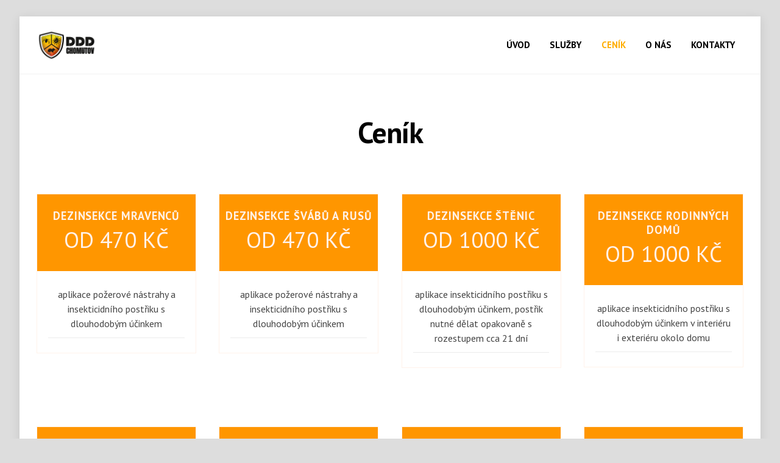

--- FILE ---
content_type: text/html; charset=UTF-8
request_url: https://dddchomutov.cz/cenik
body_size: 9789
content:
<!DOCTYPE html>
<html lang="cs-CZ">

<head>
		<meta charset="UTF-8" />
	<!-- wp_head -->
	<title>Ceník &ndash; DDD Chomutov</title>

<!-- This site is optimized with the Yoast SEO plugin v13.5 - https://yoast.com/wordpress/plugins/seo/ -->
<meta name="robots" content="max-snippet:-1, max-image-preview:large, max-video-preview:-1"/>
<link rel="canonical" href="https://dddchomutov.cz/cenik/" />
<meta property="og:locale" content="cs_CZ" />
<meta property="og:type" content="article" />
<meta property="og:title" content="Ceník &ndash; DDD Chomutov" />
<meta property="og:description" content="Ceník Dezinsekce mravenců od 470 Kč aplikace požerové nástrahy a insekticidního postřiku s dlouhodobým účinkem Dezinsekce švábů a rusů od 470 Kč aplikace požerové nástrahy a insekticidního postřiku s dlouhodobým účinkem Dezinsekce štěnic od 1000 Kč aplikace insekticidního postřiku s dlouhodobým účinkem, postřik nutné dělat opakovaně s rozestupem cca 21 dní Dezinsekce rodinných domů od &hellip;" />
<meta property="og:url" content="https://dddchomutov.cz/cenik/" />
<meta property="og:site_name" content="DDD Chomutov" />
<meta name="twitter:card" content="summary_large_image" />
<meta name="twitter:description" content="Ceník Dezinsekce mravenců od 470 Kč aplikace požerové nástrahy a insekticidního postřiku s dlouhodobým účinkem Dezinsekce švábů a rusů od 470 Kč aplikace požerové nástrahy a insekticidního postřiku s dlouhodobým účinkem Dezinsekce štěnic od 1000 Kč aplikace insekticidního postřiku s dlouhodobým účinkem, postřik nutné dělat opakovaně s rozestupem cca 21 dní Dezinsekce rodinných domů od [&hellip;]" />
<meta name="twitter:title" content="Ceník &ndash; DDD Chomutov" />
<script type='application/ld+json' class='yoast-schema-graph yoast-schema-graph--main'>{"@context":"https://schema.org","@graph":[{"@type":"WebSite","@id":"https://dddchomutov.cz/#website","url":"https://dddchomutov.cz/","name":"DDD Chomutov","inLanguage":"cs-CZ","potentialAction":[{"@type":"SearchAction","target":"https://dddchomutov.cz/?s={search_term_string}","query-input":"required name=search_term_string"}]},{"@type":"WebPage","@id":"https://dddchomutov.cz/cenik/#webpage","url":"https://dddchomutov.cz/cenik/","name":"Cen\u00edk &ndash; DDD Chomutov","isPartOf":{"@id":"https://dddchomutov.cz/#website"},"inLanguage":"cs-CZ","datePublished":"2020-05-02T11:51:37+00:00","dateModified":"2020-05-02T19:02:51+00:00","potentialAction":[{"@type":"ReadAction","target":["https://dddchomutov.cz/cenik/"]}]}]}</script>
<!-- / Yoast SEO plugin. -->

<link rel='dns-prefetch' href='//fonts.googleapis.com' />
<link rel='dns-prefetch' href='//s.w.org' />
<link rel="alternate" type="application/rss+xml" title="DDD Chomutov &raquo; RSS zdroj" href="https://dddchomutov.cz/feed/" />
<link rel="alternate" type="application/rss+xml" title="DDD Chomutov &raquo; RSS komentářů" href="https://dddchomutov.cz/comments/feed/" />
		<script type="text/javascript">
			window._wpemojiSettings = {"baseUrl":"https:\/\/s.w.org\/images\/core\/emoji\/12.0.0-1\/72x72\/","ext":".png","svgUrl":"https:\/\/s.w.org\/images\/core\/emoji\/12.0.0-1\/svg\/","svgExt":".svg","source":{"concatemoji":"https:\/\/dddchomutov.cz\/wp-includes\/js\/wp-emoji-release.min.js?ver=5.3"}};
			!function(e,a,t){var r,n,o,i,p=a.createElement("canvas"),s=p.getContext&&p.getContext("2d");function c(e,t){var a=String.fromCharCode;s.clearRect(0,0,p.width,p.height),s.fillText(a.apply(this,e),0,0);var r=p.toDataURL();return s.clearRect(0,0,p.width,p.height),s.fillText(a.apply(this,t),0,0),r===p.toDataURL()}function l(e){if(!s||!s.fillText)return!1;switch(s.textBaseline="top",s.font="600 32px Arial",e){case"flag":return!c([127987,65039,8205,9895,65039],[127987,65039,8203,9895,65039])&&(!c([55356,56826,55356,56819],[55356,56826,8203,55356,56819])&&!c([55356,57332,56128,56423,56128,56418,56128,56421,56128,56430,56128,56423,56128,56447],[55356,57332,8203,56128,56423,8203,56128,56418,8203,56128,56421,8203,56128,56430,8203,56128,56423,8203,56128,56447]));case"emoji":return!c([55357,56424,55356,57342,8205,55358,56605,8205,55357,56424,55356,57340],[55357,56424,55356,57342,8203,55358,56605,8203,55357,56424,55356,57340])}return!1}function d(e){var t=a.createElement("script");t.src=e,t.defer=t.type="text/javascript",a.getElementsByTagName("head")[0].appendChild(t)}for(i=Array("flag","emoji"),t.supports={everything:!0,everythingExceptFlag:!0},o=0;o<i.length;o++)t.supports[i[o]]=l(i[o]),t.supports.everything=t.supports.everything&&t.supports[i[o]],"flag"!==i[o]&&(t.supports.everythingExceptFlag=t.supports.everythingExceptFlag&&t.supports[i[o]]);t.supports.everythingExceptFlag=t.supports.everythingExceptFlag&&!t.supports.flag,t.DOMReady=!1,t.readyCallback=function(){t.DOMReady=!0},t.supports.everything||(n=function(){t.readyCallback()},a.addEventListener?(a.addEventListener("DOMContentLoaded",n,!1),e.addEventListener("load",n,!1)):(e.attachEvent("onload",n),a.attachEvent("onreadystatechange",function(){"complete"===a.readyState&&t.readyCallback()})),(r=t.source||{}).concatemoji?d(r.concatemoji):r.wpemoji&&r.twemoji&&(d(r.twemoji),d(r.wpemoji)))}(window,document,window._wpemojiSettings);
		</script>
		<style>
	.themify_builder .wow { visibility: hidden; }
	div:not(.caroufredsel_wrapper) > .themify_builder_slider > li:not(:first-child), .mfp-hide { display: none; }
a.themify_lightbox, .module-gallery a, .gallery-icon, .themify_lightboxed_images .post a[href$="jpg"], .themify_lightboxed_images .post a[href$="gif"], .themify_lightboxed_images .post a[href$="png"], .themify_lightboxed_images .post a[href$="JPG"], .themify_lightboxed_images .post a[href$="GIF"], .themify_lightboxed_images .post a[href$="PNG"], .themify_lightboxed_images .post a[href$="jpeg"], .themify_lightboxed_images .post a[href$="JPEG"] { cursor:not-allowed; }
	.themify_lightbox_loaded a.themify_lightbox, .themify_lightbox_loaded .module-gallery a, .themify_lightbox_loaded .gallery-icon { cursor:pointer; }
	</style><style type="text/css">
img.wp-smiley,
img.emoji {
	display: inline !important;
	border: none !important;
	box-shadow: none !important;
	height: 1em !important;
	width: 1em !important;
	margin: 0 .07em !important;
	vertical-align: -0.1em !important;
	background: none !important;
	padding: 0 !important;
}
</style>
	<link rel='stylesheet' id='themify-common-css'  href='https://dddchomutov.cz/wp-content/themes/themify-ultra/themify/css/themify.common.min.css?ver=4.8.7' type='text/css' media='all' />
<meta name="themify-framework-css" data-href="https://dddchomutov.cz/wp-content/themes/themify-ultra/themify/css/themify.framework.min.css?ver=4.8.7" content="themify-framework-css" id="themify-framework-css" /><meta name="builder-styles-css" data-href="https://dddchomutov.cz/wp-content/themes/themify-ultra/themify/themify-builder/css/themify-builder-style.min.css?ver=4.8.7" content="builder-styles-css" id="builder-styles-css" />
<link rel='stylesheet' id='tbp-css'  href='https://dddchomutov.cz/wp-content/plugins/themify-builder-pro/public/css/tbp-style.min.css?ver=1.0.5' type='text/css' media='all' />
<link rel='stylesheet' id='wp-block-library-css'  href='https://dddchomutov.cz/wp-includes/css/dist/block-library/style.min.css?ver=5.3' type='text/css' media='all' />
<link rel='stylesheet' id='theme-style-css'  href='https://dddchomutov.cz/wp-content/themes/themify-ultra/style.min.css?ver=2.7.6' type='text/css' media='all' />
<link rel='stylesheet' id='themify-media-queries-css'  href='https://dddchomutov.cz/wp-content/themes/themify-ultra/media-queries.min.css?ver=2.7.6' type='text/css' media='all' />
<link rel='stylesheet' id='ultra-header-css'  href='https://dddchomutov.cz/wp-content/themes/themify-ultra/styles/boxed-compact.min.css?ver=2.7.6' type='text/css' media='all' />
<link rel='stylesheet' id='themify-skin-css'  href='https://dddchomutov.cz/wp-content/themes/themify-ultra/skins/education/style.min.css?ver=4.8.7' type='text/css' media='all' />
<link rel='stylesheet' id='themify-customize-css'  href='https://dddchomutov.cz/wp-content/uploads/themify-customizer.css?ver=20.05.02.11.45.36' type='text/css' media='all' />
<link rel='stylesheet' id='themify-google-fonts-css'  href='https://fonts.googleapis.com/css?family=PT+Sans:400,400i,700,700i&#038;subset=latin' type='text/css' media='all' />
<script type='text/javascript' src='https://dddchomutov.cz/wp-includes/js/jquery/jquery.js?ver=1.12.4-wp'></script>
<script type='text/javascript' src='https://dddchomutov.cz/wp-includes/js/jquery/jquery-migrate.min.js?ver=1.4.1'></script>
<link rel='https://api.w.org/' href='https://dddchomutov.cz/wp-json/' />
<link rel="EditURI" type="application/rsd+xml" title="RSD" href="https://dddchomutov.cz/xmlrpc.php?rsd" />
<link rel="wlwmanifest" type="application/wlwmanifest+xml" href="https://dddchomutov.cz/wp-includes/wlwmanifest.xml" /> 
<meta name="generator" content="WordPress 5.3" />
<link rel='shortlink' href='https://dddchomutov.cz/?p=681' />
<link rel="alternate" type="application/json+oembed" href="https://dddchomutov.cz/wp-json/oembed/1.0/embed?url=https%3A%2F%2Fdddchomutov.cz%2Fcenik%2F" />
<link rel="alternate" type="text/xml+oembed" href="https://dddchomutov.cz/wp-json/oembed/1.0/embed?url=https%3A%2F%2Fdddchomutov.cz%2Fcenik%2F&#038;format=xml" />


<link href="https://dddchomutov.cz/wp-content/uploads/2020/04/ddd_jenlogo.png" rel="shortcut icon" /> 

<!-- Global site tag (gtag.js) - Google Analytics -->
<script async src="https://www.googletagmanager.com/gtag/js?id=UA-165863600-1"></script>
<script>
  window.dataLayer = window.dataLayer || [];
  function gtag(){dataLayer.push(arguments);}
  gtag('js', new Date());

  gtag('config', 'UA-165863600-1');
</script>


		<link rel="preconnect" href="https://fonts.googleapis.com" crossorigin/>
	
	<script type="text/javascript">
	    var tf_mobile_menu_trigger_point = 1000;
	</script>
	
<meta name="viewport" content="width=device-width, initial-scale=1">

	<style>
	@-webkit-keyframes themifyAnimatedBG {
		0% { background-color: #33baab; }
100% { background-color: #e33b9e; }
50% { background-color: #4961d7; }
33.3% { background-color: #2ea85c; }
25% { background-color: #2bb8ed; }
20% { background-color: #dd5135; }

	}
	@keyframes themifyAnimatedBG {
		0% { background-color: #33baab; }
100% { background-color: #e33b9e; }
50% { background-color: #4961d7; }
33.3% { background-color: #2ea85c; }
25% { background-color: #2bb8ed; }
20% { background-color: #dd5135; }

	}
	.themify_builder_row.animated-bg {
		-webkit-animation: themifyAnimatedBG 30000ms infinite alternate;
		animation: themifyAnimatedBG 30000ms infinite alternate;
	}
	</style>
			<style type="text/css" id="wp-custom-css">
			.customCallout{
position: relative;
}
.customCallout .callout-button a{
position: absolute;
top:0;
left: 0;
width: 100%;
height: 100%;
text-align:center;
overflow: hidden;
}		</style>
		
</head>

<body class="page-template-default page page-id-681 themify-fw-4-8-7 themify-ultra-2-7-6 skin-education webkit not-ie default_width sidebar-none no-home no-touch builder-parallax-scrolling-active ready-view boxed-compact fixed-header footer-left-col  tagline-off social-widget-off rss-off search-off header-widgets-off tile_enable filter-hover-none filter-featured-only masonry-enabled">

<script type="text/javascript">
	function themifyMobileMenuTrigger(e) {
		var w = document.body.clientWidth;
		if( w > 0 && w <= tf_mobile_menu_trigger_point ) {
			document.body.classList.add( 'mobile_menu_active' );
		} else {
			document.body.classList.remove( 'mobile_menu_active' );
		}
		
	}
	themifyMobileMenuTrigger();
	var _init =function () {
	    jQuery( window ).on('tfsmartresize.tf_mobile_menu', themifyMobileMenuTrigger );
	    document.removeEventListener( 'DOMContentLoaded', _init, {once:true,passive:true} );
	    _init=null;
	};
	document.addEventListener( 'DOMContentLoaded', _init, {once:true,passive:true} );
</script>
<div id="pagewrap" class="hfeed site">

			<div id="headerwrap"   >
                        			                                                    <div class="header-icons">
                                <a id="menu-icon" href="#mobile-menu"><span class="menu-icon-inner"></span></a>
                            </div>
                        
			<header id="header" class="pagewidth clearfix" itemscope="itemscope" itemtype="https://schema.org/WPHeader">

	            
	            <div class="header-bar">
		            						<div id="site-logo"><a href="https://dddchomutov.cz" title="DDD Chomutov"><img src="https://dddchomutov.cz/wp-content/uploads/2020/04/logo-DDD-horizontální-upravené-1.png" alt="DDD Chomutov" title="logo DDD horizontální &#8211; upravené" /></a></div>					
									</div>
				<!-- /.header-bar -->

									<div id="mobile-menu" class="sidemenu sidemenu-off">

						
						<div class="navbar-wrapper clearfix">

							
							
							<nav id="main-nav-wrap" itemscope="itemscope" itemtype="https://schema.org/SiteNavigationElement">
																	<ul id="main-nav" class="main-nav menu-name-header-menu"><li id='menu-item-160' class="menu-item menu-item-type-custom menu-item-object-custom" ><a  href="/">ÚVOD</a> </li>
<li id='menu-item-162' class="menu-item menu-item-type-custom menu-item-object-custom menu-item-has-children has-sub-menu has-sub-menu" ><a  href="#">SLUŽBY</a> 
<ul class="sub-menu">
<li id='menu-item-165' class="menu-item menu-item-type-custom menu-item-object-custom" ><a  href="/deratizace">DERATIZACE</a> </li>
<li id='menu-item-166' class="menu-item menu-item-type-custom menu-item-object-custom" ><a  href="/dezinsekce">DEZINSEKCE</a> </li>
<li id='menu-item-167' class="menu-item menu-item-type-custom menu-item-object-custom" ><a  href="/dezinfekce">DEZINFEKCE</a> </li>
</ul>
</li>
<li id='menu-item-680' class="menu-item menu-item-type-custom menu-item-object-custom current-menu-item" ><a  href="/cenik">CENÍK</a> </li>
<li id='menu-item-161' class="menu-item menu-item-type-custom menu-item-object-custom" ><a  href="/onas">O NÁS</a> </li>
<li id='menu-item-163' class="menu-item menu-item-type-custom menu-item-object-custom" ><a  href="/kontakty">KONTAKTY</a> </li>
</ul>									<!-- /#main-nav -->
									
																		
															</nav>
							<!-- /#main-nav-wrap -->
							
						</div>

						
						<a id="menu-icon-close" href="#"></a>

						
					</div><!-- #mobile-menu -->
                     					<!-- /#mobile-menu -->
				
				
				
				
			</header>
			<!-- /#header -->

	        
		</div>
		<!-- /#headerwrap -->
	
	<div id="body" class="clearfix">

		

<!-- layout-container -->
<div id="layout" class="pagewidth clearfix">

		<!-- content -->
	<div id="content" class="clearfix">
    	
		
							<div id="page-681" class="type-page">

			<!-- page-title -->
						<!-- /page-title -->

			<div class="page-content entry-content">

				
				<link rel="preload" href="https://dddchomutov.cz/wp-content/themes/themify-ultra/themify/themify-builder/css/themify-builder-style.min.css?ver=4.8.7" as="style" /><script type="text/javascript">
				if(document.getElementById( "themify-builder-style" )===null ){
					var el =  document.getElementById( "builder-styles-css" );
					if(el!==null){
					var link = document.createElement("link");
					link.id="themify-builder-style";
					link.rel="stylesheet";
					link.type="text/css";
					link.href=el.getAttribute("data-href");
					el.parentNode.replaceChild( link, el);
					}
				}
			</script><div id="themify_builder_content-681" data-postid="681" class="themify_builder_content themify_builder_content-681 themify_builder">
    	<!-- module_row -->
	<div  class="themify_builder_row module_row clearfix module_row_0 themify_builder_681_row module_row_681-0 tb_frar92">
	    	    <div class="row_inner col_align_top" >
			<div  class="module_column tb-column col-full first tb_681_column module_column_0 module_column_681-0-0 tb_jkwe94">
	    	    	        <div class="tb-column-inner">
		            <!-- module fancy heading -->
    <div  class="module module-fancy-heading tb_thpj160  ">
	        <h1 class="fancy-heading tb-align-center">
        <span  class="main-head">
                    </span>
        <span class="sub-head">
            Ceník        </span>

        </h1>
    </div>
    <!-- /module fancy heading -->
	        </div>
	    	</div>
		    </div>
	    <!-- /row_inner -->
	</div>
	<!-- /module_row -->
		<!-- module_row -->
	<div  class="themify_builder_row module_row clearfix module_row_1 themify_builder_681_row module_row_681-1 tb_dyoi577">
	    	    <div class="row_inner col_align_top" >
			<div  class="module_column tb-column col-full first tb_681_column module_column_0 module_column_681-1-0 tb_drzc577">
	    	    	        <div class="tb-column-inner">
		    	<div  class="themify_builder_sub_row module_subrow clearfix sub_row_1-0-0 tb_xmn9429">
	    	    <div class="subrow_inner col_align_top" >
			<div  class="sub_column module_column col4-1 first sub_column_post_681 sub_column_1-0-0-0 tb_uxfi432"> 
	    	    	        <div class="tb-column-inner">
		    <script type="text/javascript">
									var id ="pricing-table-css";
									if(document.getElementById(id)===null){
									    var link = document.createElement("link");
									    link.rel="stylesheet";
									    link.type="text/css";
									    link.id=id;
									    link.href="https://dddchomutov.cz/wp-content/plugins/builder-pricing-table/assets/style.min.css?ver=1.1.9";
									    document.body.appendChild(link);
									}
							</script>
    <div  id="pricing-table-681-sub_row_1-0-0-0-0" class="module module-pricing-table ui pricing-table-681-sub_row_1-0-0-0-0   orange  tb_uw7b423">
	        
        
        <div class="module-pricing-table-header ui orange " >
                            <span class="module-pricing-table-title">
                                        <span >Dezinsekce mravenců</span>
                </span>
                                        <span class="module-pricing-table-price">od 470 Kč</span>
                                            </div><!-- .module-pricing-table-header -->
        <div class="module-pricing-table-content">
                                                <div class="module-pricing-table-features">aplikace požerové nástrahy a insekticidního postřiku s dlouhodobým účinkem</div>
                                                                            <div class="module-pricing-table-features unavailable-features"></div>
                                                </div><!-- .module-pricing-table-content -->
            </div><!-- /module pricing-table -->
	        </div>
	    	</div>
		<div  class="sub_column module_column col4-1 second sub_column_post_681 sub_column_1-0-0-1 tb_ti81433"> 
	    	    	        <div class="tb-column-inner">
		    
    <div  id="pricing-table-681-sub_row_1-0-0-1-0" class="module module-pricing-table ui pricing-table-681-sub_row_1-0-0-1-0   orange  tb_xxe2160">
	        
        
        <div class="module-pricing-table-header ui orange " >
                            <span class="module-pricing-table-title">
                                        <span >Dezinsekce švábů a rusů</span>
                </span>
                                        <span class="module-pricing-table-price">od 470 Kč</span>
                                            </div><!-- .module-pricing-table-header -->
        <div class="module-pricing-table-content">
                                                <div class="module-pricing-table-features">aplikace požerové nástrahy a insekticidního postřiku s dlouhodobým účinkem</div>
                                                                            <div class="module-pricing-table-features unavailable-features"></div>
                                                </div><!-- .module-pricing-table-content -->
            </div><!-- /module pricing-table -->
	        </div>
	    	</div>
		<div  class="sub_column module_column col4-1 third sub_column_post_681 sub_column_1-0-0-2 tb_pkxz434"> 
	    	    	        <div class="tb-column-inner">
		    
    <div  id="pricing-table-681-sub_row_1-0-0-2-0" class="module module-pricing-table ui pricing-table-681-sub_row_1-0-0-2-0   orange  tb_cfp5671">
	        
        
        <div class="module-pricing-table-header ui orange " >
                            <span class="module-pricing-table-title">
                                        <span >Dezinsekce štěnic</span>
                </span>
                                        <span class="module-pricing-table-price">od 1000 Kč</span>
                                            </div><!-- .module-pricing-table-header -->
        <div class="module-pricing-table-content">
                                                <div class="module-pricing-table-features">aplikace insekticidního postřiku s dlouhodobým účinkem, postřik nutné dělat opakovaně s rozestupem cca 21 dní</div>
                                                                            <div class="module-pricing-table-features unavailable-features"></div>
                                                </div><!-- .module-pricing-table-content -->
            </div><!-- /module pricing-table -->
	        </div>
	    	</div>
		<div  class="sub_column module_column col4-1 last sub_column_post_681 sub_column_1-0-0-3 tb_tls2435"> 
	    	    	        <div class="tb-column-inner">
		    
    <div  id="pricing-table-681-sub_row_1-0-0-3-0" class="module module-pricing-table ui pricing-table-681-sub_row_1-0-0-3-0   orange  tb_yp9w740">
	        
        
        <div class="module-pricing-table-header ui orange " >
                            <span class="module-pricing-table-title">
                                        <span >Dezinsekce rodinných domů</span>
                </span>
                                        <span class="module-pricing-table-price">od 1000 Kč</span>
                                            </div><!-- .module-pricing-table-header -->
        <div class="module-pricing-table-content">
                                                <div class="module-pricing-table-features">aplikace insekticidního postřiku s dlouhodobým účinkem v interiéru i exteriéru okolo domu</div>
                                                                            <div class="module-pricing-table-features unavailable-features"></div>
                                                </div><!-- .module-pricing-table-content -->
            </div><!-- /module pricing-table -->
	        </div>
	    	</div>
		    </div>
	</div><!-- /themify_builder_sub_row -->
		<div  class="themify_builder_sub_row module_subrow clearfix sub_row_1-0-1 tb_bbow74">
	    	    <div class="subrow_inner col_align_top" >
			<div  class="sub_column module_column col4-1 first sub_column_post_681 sub_column_1-0-1-0 tb_45ii75"> 
	    	    	        <div class="tb-column-inner">
		    
    <div  id="pricing-table-681-sub_row_1-0-1-0-0" class="module module-pricing-table ui pricing-table-681-sub_row_1-0-1-0-0   orange  tb_rjvw198">
	        
        
        <div class="module-pricing-table-header ui orange " >
                            <span class="module-pricing-table-title">
                                        <span >Dezinfekce</span>
                </span>
                                        <span class="module-pricing-table-price">od 1100 Kč</span>
                                            </div><!-- .module-pricing-table-header -->
        <div class="module-pricing-table-content">
                                                <div class="module-pricing-table-features">plošná nebo prostorová aplikace dezinfekčního přípravku, uvedená cena platí pro náplň postřikovače</div>
                                                                            <div class="module-pricing-table-features unavailable-features"></div>
                                                </div><!-- .module-pricing-table-content -->
            </div><!-- /module pricing-table -->
	        </div>
	    	</div>
		<div  class="sub_column module_column col4-1 second sub_column_post_681 sub_column_1-0-1-1 tb_ipcc76"> 
	    	    	        <div class="tb-column-inner">
		    
    <div  id="pricing-table-681-sub_row_1-0-1-1-0" class="module module-pricing-table ui pricing-table-681-sub_row_1-0-1-1-0   orange  tb_jtd3345">
	        
        
        <div class="module-pricing-table-header ui orange " >
                            <span class="module-pricing-table-title">
                                        <span >Deratizační stanička na potkany plastová</span>
                </span>
                                        <span class="module-pricing-table-price">90 Kč</span>
                                            </div><!-- .module-pricing-table-header -->
        <div class="module-pricing-table-content">
                                                <div class="module-pricing-table-features">systematická pokládka požerové nástrahy, počet upřesníme po obhlídce objektu</div>
                                                                            <div class="module-pricing-table-features unavailable-features"></div>
                                                </div><!-- .module-pricing-table-content -->
            </div><!-- /module pricing-table -->
	        </div>
	    	</div>
		<div  class="sub_column module_column col4-1 third sub_column_post_681 sub_column_1-0-1-2 tb_epul77"> 
	    	    	        <div class="tb-column-inner">
		    
    <div  id="pricing-table-681-sub_row_1-0-1-2-0" class="module module-pricing-table ui pricing-table-681-sub_row_1-0-1-2-0   orange  tb_ssxs405">
	        
        
        <div class="module-pricing-table-header ui orange " >
                            <span class="module-pricing-table-title">
                                        <span >Deratizační stanička na myši uzamykatelná</span>
                </span>
                                        <span class="module-pricing-table-price">70 Kč</span>
                                            </div><!-- .module-pricing-table-header -->
        <div class="module-pricing-table-content">
                                                <div class="module-pricing-table-features">uzamykatelné staničky se používají v místech, kde hrozí pozření necílovým druhem</div>
                                                                            <div class="module-pricing-table-features unavailable-features"></div>
                                                </div><!-- .module-pricing-table-content -->
            </div><!-- /module pricing-table -->
	        </div>
	    	</div>
		<div  class="sub_column module_column col4-1 last sub_column_post_681 sub_column_1-0-1-3 tb_m3ws78"> 
	    	    	        <div class="tb-column-inner">
		    
    <div  id="pricing-table-681-sub_row_1-0-1-3-0" class="module module-pricing-table ui pricing-table-681-sub_row_1-0-1-3-0   orange  tb_1hx8369">
	        
        
        <div class="module-pricing-table-header ui orange " >
                            <span class="module-pricing-table-title">
                                        <span >Deratizační stanička na potkany venkovní uzamykatelná</span>
                </span>
                                        <span class="module-pricing-table-price">320 Kč</span>
                                            </div><!-- .module-pricing-table-header -->
        <div class="module-pricing-table-content">
                                                <div class="module-pricing-table-features">permanentní instalace staničky, která zůstává na svém místě a pravidelně se mění už jen požerová nástraha</div>
                                                                            <div class="module-pricing-table-features unavailable-features"></div>
                                                </div><!-- .module-pricing-table-content -->
            </div><!-- /module pricing-table -->
	        </div>
	    	</div>
		    </div>
	</div><!-- /themify_builder_sub_row -->
		        </div>
	    	</div>
		    </div>
	    <!-- /row_inner -->
	</div>
	<!-- /module_row -->
		<!-- module_row -->
	<div  class="themify_builder_row module_row clearfix module_row_2 themify_builder_681_row module_row_681-2 tb_lrp8834">
	    	    <div class="row_inner col_align_top" >
			<div  class="module_column tb-column col-full first tb_681_column module_column_0 module_column_681-2-0 tb_ktaf835">
	    	    	        <div class="tb-column-inner">
		        <!-- module buttons -->
    <div  class="module module-buttons tb_r6tz696 normal solid squared   tb-align-center">
	        	<div class="module-buttons">
                            <div class="module-buttons-item  buttons-horizontal">
		    			<a href="/kontakty/#form" class="ui builder_button orange" >
		    		    			<span>Poptat</span>
		    		    			</a>
		                    </div>
                    </div>
    </div>
    <!-- /module buttons -->
<!-- module text -->
<div  class="module module-text tb_18tx664    ">
            <div  class="tb_text_wrap">
    <p style="text-align: center;"><br />V případě, že jste nenalezli službu, kterou hledáte, nás neváhejte <a href="https://dddchomutov.cz/kontakty/">kontaktovat</a>. </p>    </div>
</div>
<!-- /module text -->
	        </div>
	    	</div>
		    </div>
	    <!-- /row_inner -->
	</div>
	<!-- /module_row -->
	</div>


				
				
				<!-- comments -->
									


								<!-- /comments -->

			</div>
			<!-- /.post-content -->

			</div><!-- /.type-page -->
		
				
			</div>
	<!-- /content -->
    
	
	

</div>
<!-- /layout-container -->

			</div><!-- /body -->

							<div id="footerwrap"   >
										<footer id="footer" class="pagewidth clearfix" itemscope="itemscope" itemtype="https://schema.org/WPFooter">
						<div class="back-top clearfix back-top-float back-top-hide"><div class="arrow-up"><a href="#header"></a></div></div>
						<div class="main-col first clearfix">
							<div class="footer-left-wrap first">
																	<div class="footer-logo-wrapper clearfix">
										<div id="footer-logo"><a href="#footer" title="DDD Chomutov"><img src="https://dddchomutov.cz/wp-content/uploads/2020/04/logo-DDD-horizontální-upravené-1.png" alt="DDD Chomutov" title="logo DDD horizontální &#8211; upravené" /></a></div>										<!-- /footer-logo -->
									</div>
															
															</div>
							
							<div class="footer-right-wrap">
																	<div class="footer-nav-wrap">
																			</div>
									<!-- /.footer-nav-wrap -->
								
															</div>
						</div>

																					<div class="section-col clearfix">
									<div class="footer-widgets-wrap">
										
		<div class="footer-widgets clearfix">
							<div class="col4-1 first">
					<div id="nav_menu-1010" class="widget widget_nav_menu"><h4 class="widgettitle">O nás</h4><div class="menu-support-container"><ul id="menu-support" class="menu"><li id="menu-item-134" class="menu-item menu-item-type-custom menu-item-object-custom menu-item-134"><a href="/onas/#header">Kdo jsme</a></li>
<li id="menu-item-131" class="menu-item menu-item-type-custom menu-item-object-custom menu-item-131"><a href="https://stenice.dddchomutov.cz">Jak na štěnice</a></li>
</ul></div></div>				</div>
							<div class="col4-1 ">
					<div id="nav_menu-1007" class="widget widget_nav_menu"><h4 class="widgettitle">Služby</h4><div class="menu-sluzby-container"><ul id="menu-sluzby" class="menu"><li id="menu-item-265" class="menu-item menu-item-type-custom menu-item-object-custom menu-item-265"><a href="/deratizace">Deratizace</a></li>
<li id="menu-item-266" class="menu-item menu-item-type-custom menu-item-object-custom menu-item-266"><a href="/dezinsekce">Dezinsekce</a></li>
<li id="menu-item-267" class="menu-item menu-item-type-custom menu-item-object-custom menu-item-267"><a href="/dezinfekce">Dezinfekce</a></li>
</ul></div></div>				</div>
							<div class="col4-1 ">
					<div id="text-1047" class="widget widget_text"><h4 class="widgettitle">Kontaktujte nás</h4>			<div class="textwidget"><p>725 597 755<br />
<a href="/kontakty/#form">info@dddchomutov.cz</a></p>
</div>
		</div>				</div>
							<div class="col4-1 ">
									</div>
					</div>
		<!-- /.footer-widgets -->

											<!-- /footer-widgets -->
									</div>
								</div>
								<div class="footer-text clearfix">
									<div class="footer-text-inner">
																			</div>
								</div>
								<!-- /.footer-text -->
													
											</footer><!-- /#footer -->

					
				</div><!-- /#footerwrap -->
			
		</div><!-- /#pagewrap -->

		
		<!-- SCHEMA BEGIN --><script type="application/ld+json">[{"@context":"https:\/\/schema.org","@type":"WebPage","mainEntityOfPage":{"@type":"WebPage","@id":"https:\/\/dddchomutov.cz\/cenik\/"},"headline":"Cen\u00edk","datePublished":"2020-05-02T11:51:37+00:00","dateModified":"2020-05-02T11:51:37+00:00","description":""}]</script><!-- /SCHEMA END -->		<!-- wp_footer -->
		

<script type='text/javascript'>
/* <![CDATA[ */
var themify_vars = {"version":"4.8.7","url":"https:\/\/dddchomutov.cz\/wp-content\/themes\/themify-ultra\/themify","wp":"5.3","map_key":null,"bing_map_key":null,"includesURL":"https:\/\/dddchomutov.cz\/wp-includes\/","isCached":null,"commentUrl":"","minify":{"css":{"themify-icons":1,"lightbox":1,"main":1,"themify-builder-style":1},"js":{"backstretch.themify-version":1,"bigvideo":1,"themify.dropdown":1,"jquery.typer.themify":1,"themify.mega-menu":1,"themify.builder.script":1,"themify.scroll-highlight":1,"themify-youtube-bg":1,"themify-ticks":1}},"media":{"css":{"wp-mediaelement":{"src":"https:\/\/dddchomutov.cz\/wp-includes\/js\/mediaelement\/wp-mediaelement.min.css","v":false},"mediaelement":{"src":"https:\/\/dddchomutov.cz\/wp-includes\/js\/mediaelement\/mediaelementplayer-legacy.min.css","v":"4.2.13-9993131"}},"_wpmejsSettings":"var _wpmejsSettings = {\"pluginPath\":\"\\\/wp-includes\\\/js\\\/mediaelement\\\/\",\"classPrefix\":\"mejs-\",\"stretching\":\"responsive\"};","js":{"mediaelement-core":{"src":"https:\/\/dddchomutov.cz\/wp-includes\/js\/mediaelement\/mediaelement-and-player.min.js","v":"4.2.13-9993131","extra":{"before":[false,"var mejsL10n = {\"language\":\"cs\",\"strings\":{\"mejs.install-flash\":\"Pou\\u017e\\u00edv\\u00e1te prohl\\u00ed\\u017ee\\u010d, kter\\u00fd nem\\u00e1 nainstalovan\\u00fd nebo povolen\\u00fd Flash Player. Zapn\\u011bte Flash Player nebo si st\\u00e1hn\\u011bte nejnov\\u011bj\\u0161\\u00ed verzi z adresy https:\\\/\\\/get.adobe.com\\\/flashplayer\\\/\",\"mejs.fullscreen-off\":\"Zru\\u0161it re\\u017eim cel\\u00e9 obrazovky\",\"mejs.fullscreen-on\":\"Cel\\u00e1 obrazovka\",\"mejs.download-video\":\"St\\u00e1hnout video\",\"mejs.fullscreen\":\"Cel\\u00e1 obrazovka\",\"mejs.time-jump-forward\":[\"Vp\\u0159ed o 1 sekundu\",\"Vp\\u0159ed o %1 sekund\"],\"mejs.loop\":\"Ovl\\u00e1d\\u00e1n\\u00ed opakov\\u00e1n\\u00ed\",\"mejs.play\":\"P\\u0159ehr\\u00e1t\",\"mejs.pause\":\"Pozastavit\",\"mejs.close\":\"Zav\\u0159\\u00edt\",\"mejs.time-slider\":\"\\u010casov\\u00fd posuvn\\u00edk\",\"mejs.time-help-text\":\"Pou\\u017eit\\u00edm \\u0161ipek vlevo\\\/vpravo se posunete o jednu sekundu, \\u0161ipkami nahoru\\\/dol\\u016f se posunete o deset sekund.\",\"mejs.time-skip-back\":[\"Zp\\u011bt on 1 sekundu\",\"Vr\\u00e1tit se zp\\u011bt o %1 sekund\"],\"mejs.captions-subtitles\":\"Titulky\",\"mejs.captions-chapters\":\"Kapitoly\",\"mejs.none\":\"\\u017d\\u00e1dn\\u00e1\",\"mejs.mute-toggle\":\"Ovl\\u00e1d\\u00e1n\\u00ed zvuku\",\"mejs.volume-help-text\":\"Pou\\u017eit\\u00edm \\u0161ipek nahoru\\\/dol\\u016f zv\\u00fd\\u0161\\u00edte nebo sn\\u00ed\\u017e\\u00edte \\u00farove\\u0148 hlasitosti.\",\"mejs.unmute\":\"Zapnout zvuk\",\"mejs.mute\":\"Ztlumit\",\"mejs.volume-slider\":\"Ovl\\u00e1d\\u00e1n\\u00ed hlasitosti\",\"mejs.video-player\":\"Video p\\u0159ehr\\u00e1va\\u010d\",\"mejs.audio-player\":\"Audio p\\u0159ehr\\u00e1va\\u010d\",\"mejs.ad-skip\":\"P\\u0159esko\\u010dit reklamu\",\"mejs.ad-skip-info\":[\"P\\u0159esko\\u010dit na video budete moci za 1 sekundu\",\"P\\u0159esko\\u010dit na video budete moci za %1 sekund\"],\"mejs.source-chooser\":\"V\\u00fdb\\u011br zdroje\",\"mejs.stop\":\"Zastavit\",\"mejs.speed-rate\":\"Rychlost\",\"mejs.live-broadcast\":\"\\u017div\\u011b\",\"mejs.afrikaans\":\"Afrik\\u00e1n\\u0161tina\",\"mejs.albanian\":\"Alb\\u00e1n\\u0161tina\",\"mejs.arabic\":\"Arab\\u0161tina\",\"mejs.belarusian\":\"B\\u011bloru\\u0161tina\",\"mejs.bulgarian\":\"Bulhar\\u0161tina\",\"mejs.catalan\":\"Katal\\u00e1n\\u0161tina\",\"mejs.chinese\":\"\\u010c\\u00edn\\u0161tina\",\"mejs.chinese-simplified\":\"\\u010c\\u00edn\\u0161tina (zjednodu\\u0161en\\u00e1)\",\"mejs.chinese-traditional\":\"\\u010c\\u00edn\\u0161tina (tradi\\u010dn\\u00ed)\",\"mejs.croatian\":\"Chorvat\\u0161tina\",\"mejs.czech\":\"\\u010ce\\u0161tina\",\"mejs.danish\":\"D\\u00e1n\\u0161tina\",\"mejs.dutch\":\"Holand\\u0161tina\",\"mejs.english\":\"Angli\\u010dtina\",\"mejs.estonian\":\"Eston\\u0161tina\",\"mejs.filipino\":\"Filip\\u00edn\\u0161tina\",\"mejs.finnish\":\"Dokon\\u010dit\",\"mejs.french\":\"Francou\\u017e\\u0161tina\",\"mejs.galician\":\"Galicij\\u0161tina\",\"mejs.german\":\"N\\u011bm\\u010dina\",\"mejs.greek\":\"\\u0158e\\u010dtina\",\"mejs.haitian-creole\":\"Haitsk\\u00e1 kreol\\u0161tina\",\"mejs.hebrew\":\"Hebrej\\u0161tina\",\"mejs.hindi\":\"Hind\\u0161tina\",\"mejs.hungarian\":\"Ma\\u010far\\u0161tina\",\"mejs.icelandic\":\"Island\\u0161tina\",\"mejs.indonesian\":\"Indon\\u00e9\\u0161tina\",\"mejs.irish\":\"Ir\\u0161tina\",\"mejs.italian\":\"Ital\\u0161tina\",\"mejs.japanese\":\"Japon\\u0161tina\",\"mejs.korean\":\"Korej\\u0161tina\",\"mejs.latvian\":\"Loty\\u0161tina\",\"mejs.lithuanian\":\"Litev\\u0161tina\",\"mejs.macedonian\":\"Makedon\\u0161tina\",\"mejs.malay\":\"Malaj\\u0161tina\",\"mejs.maltese\":\"Malt\\u0161tina\",\"mejs.norwegian\":\"Nor\\u0161tina\",\"mejs.persian\":\"Per\\u0161tina\",\"mejs.polish\":\"Pol\\u0161tina\",\"mejs.portuguese\":\"Portugal\\u0161tina\",\"mejs.romanian\":\"Rumun\\u0161tina\",\"mejs.russian\":\"Ru\\u0161tina\",\"mejs.serbian\":\"Srb\\u0161tina\",\"mejs.slovak\":\"Sloven\\u0161tina\",\"mejs.slovenian\":\"Slovin\\u0161tina\",\"mejs.spanish\":\"\\u0160pan\\u011bl\\u0161tina\",\"mejs.swahili\":\"Svahil\\u0161tina\",\"mejs.swedish\":\"\\u0160v\\u00e9d\\u0161tina\",\"mejs.tagalog\":\"Tagal\\u0161tina\",\"mejs.thai\":\"Thaj\\u0161tina\",\"mejs.turkish\":\"Ture\\u010dtina\",\"mejs.ukrainian\":\"Ukrajin\\u0161tina\",\"mejs.vietnamese\":\"Vietnam\\u0161tina\",\"mejs.welsh\":\"Vel\\u0161tina\",\"mejs.yiddish\":\"Jidi\\u0161\"}};"]}},"mediaelement-migrate":{"src":"https:\/\/dddchomutov.cz\/wp-includes\/js\/mediaelement\/mediaelement-migrate.min.js","v":false,"extra":""}}},"fontello_path":"https:\/\/dddchomutov.cz\/wp-content\/uploads\/fontello\/fontello-73287af6\/css\/themify-fontello.css","scrollTo":null};
var tbLocalScript = {"ajaxurl":"https:\/\/dddchomutov.cz\/wp-admin\/admin-ajax.php","isAnimationActive":"1","isParallaxActive":"1","isScrollEffectActive":"1","isStickyScrollActive":"1","animationInviewSelectors":[".module.wow",".module_row.wow",".builder-posts-wrap > .post.wow"],"backgroundSlider":{"autoplay":5000},"animationOffset":"100","videoPoster":"https:\/\/dddchomutov.cz\/wp-content\/themes\/themify-ultra\/themify\/themify-builder\/img\/blank.png","backgroundVideoLoop":"yes","builder_url":"https:\/\/dddchomutov.cz\/wp-content\/themes\/themify-ultra\/themify\/themify-builder","framework_url":"https:\/\/dddchomutov.cz\/wp-content\/themes\/themify-ultra\/themify","version":"4.8.7","fullwidth_support":"","fullwidth_container":"body","loadScrollHighlight":"1","addons":[],"breakpoints":{"tablet_landscape":[769,"1280"],"tablet":[681,"768"],"mobile":"680"},"ticks":{"tick":30,"ajaxurl":"https:\/\/dddchomutov.cz\/wp-admin\/admin-ajax.php","postID":681},"cf_api_url":"https:\/\/dddchomutov.cz\/?tb_load_cf=","emailSub":"Check this out!"};
var themifyScript = {"lightbox":{"lightboxSelector":".themify_lightbox","lightboxOn":true,"lightboxContentImages":false,"lightboxContentImagesSelector":"","theme":"pp_default","social_tools":false,"allow_resize":true,"show_title":false,"overlay_gallery":false,"screenWidthNoLightbox":600,"deeplinking":false,"contentImagesAreas":"","gallerySelector":".gallery-icon > a","lightboxGalleryOn":true},"lightboxContext":"body"};
var tbScrollHighlight = {"fixedHeaderSelector":"#headerwrap.fixed-header","speed":"900","navigation":"#main-nav, .module-menu .ui.nav","scrollOffset":"-5","scroll":"internal"};
/* ]]> */
</script>
<script type='text/javascript' defer="defer" src='https://dddchomutov.cz/wp-content/themes/themify-ultra/themify/js/main.min.js?ver=4.8.7'></script>
<script type='text/javascript' defer="defer" src='https://dddchomutov.cz/wp-content/plugins/themify-builder-pro/public/js/tbp-script.min.js?ver=1.0.5'></script>
<script type='text/javascript' defer="defer" src='https://dddchomutov.cz/wp-content/themes/themify-ultra/themify/js/themify.sidemenu.min.js?ver=2.7.6'></script>
<script type='text/javascript'>
/* <![CDATA[ */
var themifyScript = {"themeURI":"https:\/\/dddchomutov.cz\/wp-content\/themes\/themify-ultra","lightbox":{"lightboxSelector":".themify_lightbox","lightboxOn":true,"lightboxContentImages":false,"lightboxContentImagesSelector":"","theme":"pp_default","social_tools":false,"allow_resize":true,"show_title":false,"overlay_gallery":false,"screenWidthNoLightbox":600,"deeplinking":false,"contentImagesAreas":"","gallerySelector":".gallery-icon > a","lightboxGalleryOn":true},"fixedHeader":"fixed-header","sticky_header":"","ajax_nonce":"f1c8d8144e","ajax_url":"https:\/\/dddchomutov.cz\/wp-admin\/admin-ajax.php","parallaxHeader":"1","pageLoaderEffect":"","infiniteEnable":"0","fullPageScroll":"","shop_masonry":"no","responsiveBreakpoints":{"tablet_landscape":"1280","tablet":"768","mobile":"680"}};
/* ]]> */
</script>
<script type='text/javascript' defer="defer" src='https://dddchomutov.cz/wp-content/themes/themify-ultra/js/themify.script.min.js?ver=2.7.6'></script>
<script type='text/javascript' src='https://dddchomutov.cz/wp-includes/js/wp-embed.min.js?ver=5.3'></script>
	</body>
</html>

--- FILE ---
content_type: text/css
request_url: https://dddchomutov.cz/wp-content/plugins/themify-builder-pro/public/css/tbp-style.min.css?ver=1.0.5
body_size: 4458
content:
@font-face{font-family:'tbp_icons';src:url('[data-uri]') format('woff')}.tbp_template .sticky-wrapper>.module_row>.row_inner,.tbp_template>.themify_builder_content>.module_row>.row_inner{width:1160px;max-width:100%;margin:0 auto}.tbp_advanchd_archive_wrap .module_row>.row_inner,.tbp_template .sticky-wrapper>.module_row.fullwidth>.row_inner,.tbp_template>.themify_builder_content>.module_row.fullwidth>.row_inner{width:100%;max-width:100%}.tbp_template .module_subrow{width:auto}.tbp_template .module_subrow.active_module{width:inherit}.tbp_template .module_subrow.active_module:hover{z-index:12 !important}.tbp_template .tbp_advanchd_archive_wrap .module_subrow.active_module:hover{z-index:auto !important}.module-site-logo{line-height:1;word-break:keep-all}.comment-form label{display:inline-block}.searchform input[type="text"]{background-color:#fff;color:#000;margin:0;width:auto;height:auto;max-width:100%;min-width:auto;min-height:auto;display:inline-block;box-shadow:none}.searchform .tbp_icon_search:before{content:"\e801";font-family:'tbp_icons'}.searchform input[type="text"]+button[type="submit"]{margin-left:1em}.tb_search_overlay .searchform{position:relative}.tb_search_overlay .searchform .tbp_icon_search.overlay+input[type="text"]{padding-left:30px}.tb_search_overlay .searchform .tbp_icon_search.overlay{position:absolute;color:#555;margin-left:10px;top:50%;transform:translateY(-50%)}.read-more{display:inline-block}.module-post-navigation{display:flex}.module-post-navigation a[rel="prev"],.module-post-navigation a[rel="next"]{position:relative;width:50%;box-sizing:border-box;display:flex;text-decoration:none;align-items:flex-start}.module-post-navigation a[rel="next"]{text-align:right;justify-content:flex-end;margin-left:auto}.module-post-navigation .tbp_post_navigation_arrow{color:inherit;font-size:20px;line-height:.5;font-style:normal;font-weight:400;text-decoration:none}.module-post-navigation a[rel="prev"] .tbp_post_navigation_arrow{margin-right:.5em}.module-post-navigation a[rel="next"] .tbp_post_navigation_arrow{margin-left:.5em}.module-post-navigation a[rel="next"] .tbp_post_navigation_label:empty+br,.module-post-navigation a[rel="prev"] .tbp_post_navigation_label:empty+br,.module-post-navigation a[rel="next"] .tbp_post_navigation_label:empty+.tbp_post_navigation_arrow+br{display:none}.module-post-navigation .tbp_post_navigation_label{display:inline-block;font-size:.8em;letter-spacing:.05em;text-transform:uppercase;line-height:normal}.module-post-navigation .tbp_post_navigation_title{font-size:1.1em;line-height:1.2em}.module-post-navigation a[rel="next"] .tbp_post_navigation_content_wrapper{order:-1}.tbp_post_meta>span:after{display:inline-block;content:'';width:1px;height:1.3em;margin:0 .1em 0 .2em;white-space:nowrap;vertical-align:middle;border-left:1px solid rgba(180,180,180,.25);transform:skewX(-15deg)}.tbp_post_meta>span:last-child:after{display:none}.module-comments .comment-form-author,.module-comments .comment-form-email{width:50%;float:left;box-sizing:border-box}.module-comments .comment-form-author{padding-right:2%}.module-comments .comment-form-email{padding-left:2%}.module-comments .form-submit,.module-comments .comment-form-comment,.module-comments .comment-form-url,.module-comments .comment-form-rating{clear:both}.module-comments .comment-form input[type=text],.module-comments .comment-form input[type=email],.module-comments .comment-form input[type=url]{width:100%;max-width:none}.tbp_author_info_img{float:left;margin:0 15px 15px 0}.tbp_author_stack .tbp_author_info_img{float:none;margin:0 0 1em}.tbp_template .builder-posts-wrap.loops-wrapper .post{margin-top:0}.tbp_post_meta .tbp_post_meta_item time{display:inline-block}@media screen and (max-width:1260px){.tbp_template .sticky-wrapper>.module_row>.row_inner,.tbp_template>.themify_builder_content>.module_row>.row_inner{max-width:96%}.tbp_template .sticky-wrapper>.module_row.fullwidth>.row_inner,.tbp_template>.themify_builder_content>.module_row.fullwidth>.row_inner{max-width:100%}}@media screen and (max-width:760px){.tbp_template .sticky-wrapper>.module_row>.row_inner,.tbp_template>.themify_builder_content>.module_row>.row_inner{max-width:90%}}@media screen and (max-width:680px){.module-post-navigation a[rel="prev"],.module-post-navigation a[rel="next"]{margin-bottom:1em;width:100%}}#wpadminbar .tb_disabled_turn_on.toggle_tb_builder a .tb_tooltip{display:none}.tb_disabled_turn_on.toggle_tb_builder{opacity:1}.tb_disabled_turn_on.toggle_tb_builder a{cursor:pointer}


--- FILE ---
content_type: text/css
request_url: https://dddchomutov.cz/wp-content/themes/themify-ultra/styles/boxed-compact.min.css?ver=2.7.6
body_size: 822
content:
body{background-color:#ddd}.admin-bar #headerwrap{top:0}#pagewrap{width:1236px;margin:27px auto;max-width:95%;background-color:#fff;position:relative;box-shadow:0 3px 16px rgba(0,0,0,.10)}body:not(.fixed-header-on) #pagewrap #headerwrap{top:0}.fixed-header #headerwrap{position:absolute}#header{text-align:inherit;padding:.5em 0}.header-bar{float:left}#site-logo{margin:12px 15px 0 0;display:inline-block;vertical-align:middle}#site-description{margin:22px 1.8em 5px 0;font-size:.65em;display:inline-block;vertical-align:middle}#header .social-widget{float:left;margin:12px 5px 0 0}.search-button{margin:9px 0 0;float:left}#searchform-wrap{margin:15px 0 0;float:left;transition:all .2s ease-in-out}#headerwrap #searchform #s{padding:0 15px 0 25px;height:25px;vertical-align:top;position:absolute;margin-top:-1px}#headerwrap #searchform .icon-search:before{font-size:15px;padding:6px;line-height:100%;width:13px;height:13px;margin:0;margin-left:-3px;margin-top:-1px;transform:none}body:not(.slide-cart):not(.mobile_menu_active) #main-nav-wrap{display:-ms-flexbox;display:flex;align-items:center;justify-content:flex-end}body:not(.slide-cart):not(.mobile_menu_active) #main-nav{position:static}#main-nav{float:right;clear:right;transition:all .2s ease-in-out;margin:0}#main-nav li:not(.themify-widget-menu)>ul{left:auto;right:0}#main-nav li:not(.themify-widget-menu)>ul ul{right:100%;left:auto}#main-nav .has-mega-column>.sub-menu,#main-nav .has-mega-sub-menu .mega-sub-menu{margin:auto;right:0;left:auto}#main-nav .has-mega-column>.sub-menu{padding:32px 39px 39px}#main-nav .has-mega-column .sub-menu li{margin-bottom:0}.slide-cart #main-nav-wrap{display:-ms-flexbox;display:flex;align-items:center;justify-content:flex-end}#main-nav-wrap,.slide-cart #main-nav{position:static}.header-widget{display:none;text-align:center}.header-widget .header-widget-inner{height:100%;overflow:auto;-webkit-overflow-scrolling:touch}.full_width .page-title{margin:.5em 2.5%}@media screen and (max-width:760px){.full_width .page-title{margin-left:5%}}@media screen and (max-width:600px){body:not(.header-none).admin-bar.no-fixed-header #wpadminbar{margin-top:-73px}}.fixed-header #header{min-height:inherit}#headerwrap.fixed-header #searchform-wrap,#headerwrap.fixed-header .header-bar,#headerwrap.fixed-header .social-widget,#headerwrap.fixed-header .search-button{display:block}.mobile_menu_active #site-description{margin:2px 0 0}.mobile_menu_active #header .social-widget{float:none;margin:0}.mobile_menu_active .search-button{float:none;margin:0}.mobile_menu_active #headerwrap #searchform-wrap{float:none}.mobile_menu_active.slide-cart #main-nav-wrap{display:block}.mobile_menu_active .cart-wrap{top:35px}.mobile_menu_active #headerwrap .header-widget{display:block;text-align:inherit;max-height:none !important}.mobile_menu_active .pull-down{display:none}.pull-down{float:right}span#main-nav+.pull-down{top:17px}


--- FILE ---
content_type: text/css
request_url: https://dddchomutov.cz/wp-content/themes/themify-ultra/skins/education/style.min.css?ver=4.8.7
body_size: 3782
content:
body{font-family:'PT Sans',sans-serif;color:gray}.post-title a{color:#273f5b}a{color:#009bc7}.post-nav .arrow,a:hover,#footer a:hover,.post-nav a:hover>span,.post-title a:hover,.entry-title a:hover{color:#fba700}a:hover{text-decoration:none}blockquote:before{position:absolute;font-size:25em;opacity:.2;bottom:15px;margin-left:0;margin:0}label:empty{display:none !important}.builder-contact label,.comment-form label{display:block;color:#4b567d;font-weight:bold;font-size:1.1em;margin:0 0 .4em}.comment-form input[type=checkbox]+label{display:inline-block}textarea{border-radius:0;border-color:#ddd;resize:vertical;min-height:120px;margin-bottom:.5em}input[type=text],input[type=password],input[type=search],input[type=email],input[type=url],input[type=tel]{border-radius:0;border:0;border-bottom:1px solid #ddd;background-color:transparent;max-width:none;width:100%;text-transform:none;padding:.4em .5em;margin:0 .5em .5em 0}input[type=reset],input[type=submit],button{border-radius:50em;background-color:#fba700;box-shadow:0 1px 5px 0 rgba(251,167,0,0.3);text-transform:none;font-size:1.1em;font-weight:bold;line-height:normal;letter-spacing:.01em}input[type=reset]:hover,input[type=submit]:hover,button:hover{background-color:#fba700;box-shadow:0 10px 30px 0 rgba(251,167,0,0.3);transform:translateY(-5px)}h1,h2,h3,h4,h5,h6{font-weight:bold;color:#4b567d}.page-title,h1{font-size:3em}h2{font-size:2.4em;letter-spacing:-0.01em}h4{text-transform:none}#headerwrap{background-color:#fff;color:#4b567d}.transparent-header #headerwrap.fixed-header{background-color:rgba(250,250,250,.9);color:#4b567d}.transparent-header #headerwrap.fixed-header a{transition:none;color:inherit}#site-logo{text-transform:none;font-weight:bold;font-size:2.25em;letter-spacing:-0.05em}#main-nav a{font-weight:bold;font-size:1.125em;padding:.6em .94em}#main-nav .current_page_item>a,#main-nav .current-menu-item>a,#main-nav a:hover,#main-nav ul a:hover,#main-nav .mega-menu-posts a:hover{color:#fba700}.widgettitle{text-transform:none;font-weight:bold;font-size:1.25em;letter-spacing:normal;color:#4b567d}.loops-wrapper.list-post .post-date,.single .post-content .post-date{background-color:rgba(0,198,255,.8)}.post-meta .post-author:after,.post-meta .post-category:after,.post-meta .post-tag:after{display:none}.loops-wrapper.boxed .post{border-radius:10px;overflow:hidden;text-align:left;box-shadow:0 10px 50px 0 rgba(18,25,33,0.1)}.loops-wrapper.boxed .post-image{margin-bottom:0}.loops-wrapper.boxed .post-image img{object-fit:cover}.loops-wrapper.boxed .post:hover .post-image:before{background-color:rgba(0,0,0,.7)}.loops-wrapper.boxed .post-image+.post-content{background-color:rgba(0,0,0,.3);display:-ms-flexbox;display:flex;flex-direction:column;justify-content:flex-end;position:absolute;top:0;bottom:0;left:0;right:0;padding:8%;width:100%;z-index:1}.loops-wrapper.boxed .post-image+.post-content,.loops-wrapper.boxed .post-image+.post-content .post-title a{color:#fff}.loops-wrapper.boxed .post-image+.post-content p:last-child{margin:0}.loops-wrapper.boxed .post-image+.post-content .post-date-wrap{margin-top:8%;position:absolute;top:0}.loops-wrapper.boxed .has-post-thumbnail .post-image{overflow:hidden}.loops-wrapper.boxed .has-post-thumbnail .post-image img{transition:transform .3s}.loops-wrapper.boxed .has-post-thumbnail .entry-content{opacity:0;visibility:hidden;overflow:hidden;max-height:0}.loops-wrapper.boxed .has-post-thumbnail:hover .entry-content{opacity:1;visibility:visible;max-height:55px}.loops-wrapper.boxed .has-post-thumbnail:hover .post-category{display:none}.loops-wrapper.boxed .has-post-thumbnail:hover .post-image img{transform:scale(1.1)}.loops-wrapper.boxed .post-image+.post-content .post-date{text-transform:none;color:#fff}.loops-wrapper.boxed .post-image+.post-content .post-meta a{color:#00c6ff}.commentlist .comment-reply-link:hover{background-color:#fba700;border-color:#fba700}.pagenav .current{border-color:#fba700;background-color:#fba700;color:#fff}#sidebar{font-size:1em}#sidebar #searchform #s{width:100%;margin:0;border:1px solid #ddd}.widget li{padding:0 0 .4em}.page-title{margin:0 0 .4em}#footerwrap{background-color:#f4f4f4;border:0;color:gray;padding:45px 0 2em}#footer{font-size:1em;line-height:1.55em}#footer a{color:#6e7798}#footer a:hover{color:#fba700}#footer-logo{text-transform:none;font-weight:bold;font-size:2em;line-height:1em;letter-spacing:-.03em;margin:6px 0 .6em}#footer-logo a{color:#4b567d}.footer-widgets .widgettitle{text-transform:none;font-weight:bold;font-size:1.25em;letter-spacing:normal;color:#4b567d;margin:0 0 .65em}.footer-horizontal-left #footer .widget,.footer-horizontal-right #footer .widget,.footer-left-col #footer .widget,.footer-right-col #footer .widget{margin:0 0 2em}.footer-widgets .textwidget i{margin-right:5px;color:#0083ff}.footer-widgets .widget li{padding:0 0 .4em}.footer-text{border-top:1px solid #e2e7ec;padding:1.9em 0}.footer-left-col .footer-text,.footer-right-col .footer-text{padding:1.9em 0}#pagewrap .back-top.back-top-float{background-color:#fba700;box-shadow:0 1px 5px 0 rgba(251,167,0,0.3);transition-property:all}#pagewrap .back-top.back-top-float:hover{box-shadow:0 10px 30px 0 rgba(251,167,0,0.3);transform:translateY(-5px)}.footer-horizontal-left .back-top,.footer-horizontal-right .back-top,.footer-left-col .back-top,.footer-right-col .back-top{top:-80px}.footer-horizontal-left .back-top .arrow-up a,.footer-horizontal-right .back-top .arrow-up a,.footer-left-col .back-top .arrow-up a,.footer-right-col .back-top .arrow-up a{background-color:#fba700;box-shadow:0 10px 30px 0 rgba(251,167,0,0.3);color:#4b567d}#pagewrap .back-top.back-top-float .arrow-up{animation:none}.module-fancy-heading .main-head{font-size:.5em;line-height:normal}.module-fancy-heading .sub-head{font-size:1em;padding:0;line-height:inherit}.module-fancy-heading .sub-head:before{display:none}.module.module-countdown .builder-countdown-holder .ui{border-left:1px solid;border-color:rgba(255,255,255,.4);padding:.3em .75em .5em;font-weight:bold}.module.module-countdown .builder-countdown-holder .ui.seconds{border-right:1px solid;border-color:rgba(255,255,255,.4)}.module.module-countdown .date-label{text-transform:none;color:#00c6ff;font-weight:normal;font-size:1em}.home-boxed-contact{border-radius:10px;box-shadow:0 10px 50px 0 rgba(18,25,33,0.1);background-color:#fff;padding:40px 30px}.home-boxed-contact .module-title{text-align:center}.module-icon i{vertical-align:top}.module-icon span{max-width:80%}.themify_builder_slider_wrap .carousel-prev,.themify_builder_slider_wrap .carousel-next{border-radius:50em;min-width:47px;min-height:48px;padding:5px;background-color:#fff;margin:0 15px;box-shadow:0 4px 8px 0 rgba(0,0,0,0.2)}.themify_builder_slider_wrap .carousel-pager a{width:20px;height:20px;margin:0 5px}.themify_builder_slider_wrap .carousel-pager a:hover,.themify_builder_slider_wrap .carousel-pager a.selected{background-color:#fba700;border-color:#fba700}.module.module-testimonial-slider .testimonial-image img{border:7px solid #fff}.module.module-testimonial-slider .testimonial-content{background-color:#fff;box-sizing:border-box}.module.module-testimonial-slider .testimonial-author{margin-top:auto}.module.module-testimonial-slider .person-name,.module.module-testimonial-slider .person-company{color:#4b567d}.module.module-testimonial-slider .person-name{font-weight:bold}.module.module-callout{padding:1.95em 2.35em 2em}.module.module-callout.rounded{border-radius:10px}.module-callout .callout-heading{font-size:150%;letter-spacing:.035em;color:#fff}.module-callout.button-bottom .callout-button{text-align:inherit;margin-top:0;font-size:1.05em;letter-spacing:.02em}.module-callout.button-bottom .callout-button .transparent{padding:0;color:#fff}.module-callout.button-bottom .callout-button .transparent span{padding:0;font-size:1em}.module-callout.button-bottom .callout-button .builder_button:after{content:'';display:inline-block;vertical-align:middle;border-right:1px solid;border-bottom:1px solid;width:8px;height:8px;transform:rotateZ(-45deg)}.module-buttons{font-weight:bold}.module-buttons .builder_button.blue,.module_column .module.module-buttons .tb_default_color{color:#fff;background-color:#00c6ff}.builder_button span{font-size:1.3em;padding:.45em 1.3em}.module-buttons .builder_button{border:0;box-shadow:0 1px 5px 0 rgba(0,198,255,0.3)}.module-buttons .builder_button.blue:hover,.module_column .module.module-buttons .tb_default_color:hover{background-color:#00c6ff}.module-buttons .builder_button:hover{transform:translateY(-5px);box-shadow:0 10px 30px 0 rgba(0,198,255,0.3)}.module-buttons-item .black{box-shadow:0 1px 5px 0 rgba(0,0,0,0.3)}.module-buttons-item .black:hover{box-shadow:0 10px 30px 0 rgba(0,0,0,0.3)}.module-buttons-item .gray{box-shadow:0 1px 5px 0 rgb(152,151,151,0.3)}.module-buttons-item .gray:hover{box-shadow:0 10px 30px 0 rgb(152,151,151,0.3)}.module-buttons-item .light-blue{box-shadow:0 1px 5px 0 rgba(189,217,253,0.3)}.module-buttons-item .light-blue:hover{box-shadow:0 10px 30px 0 rgba(189,217,253,0.3)}.module-buttons-item .green{box-shadow:0 1px 5px 0 rgba(74,171,16,0.3)}.module-buttons-item .green:hover{box-shadow:0 10px 30px 0 rgba(74,171,16,0.3)}.module-buttons-item .light-green{box-shadow:0 1px 5px 0 rgba(155,214,17,0.3)}.module-buttons-item .light-green:hover{box-shadow:0 10px 30px 0 rgba(155,214,17,0.3)}.module-buttons-item .purple{box-shadow:0 1px 5px 0 rgba(122,107,248,0.3)}.module-buttons-item .purple:hover{box-shadow:0 10px 30px 0 rgba(122,107,248,0.3)}.module-buttons-item .light-purple{box-shadow:0 1px 5px 0 rgb(193,186,253,0.3)}.module-buttons-item .light-purple:hover{box-shadow:0 10px 30px 0 rgb(193,186,253,0.3)}.module-buttons-item .brown{box-shadow:0 1px 5px 0 rgba(163,80,4,0.3)}.module-buttons-item .brown:hover{box-shadow:0 10px 30px 0 rgba(163,80,4,0.3)}.module-buttons-item .orange{box-shadow:0 1px 5px 0 rgba(251,167,0,0.3)}.module-buttons-item .orange:hover{box-shadow:0 10px 30px 0 rgba(251,167,0,0.3)}.module-buttons-item .yellow{box-shadow:0 1px 5px 0 rgba(255,240,108,0.3)}.module-buttons-item .yellow:hover{box-shadow:0 10px 30px 0 rgba(255,240,108,0.3)}.module-buttons-item .red{box-shadow:0 1px 5px 0 rgba(232,49,31,0.3)}.module-buttons-item .red:hover{box-shadow:0 10px 30px 0 rgba(232,49,31,0.3)}.module-buttons-item .pink{box-shadow:0 1px 5px 0 rgba(254,180,228,0.3)}.module-buttons-item .pink:hover{box-shadow:0 10px 30px 0 rgba(254,180,228,0.3)}.module.module-image.image-full-overlay .image-content{transform:perspective(400px) scale(0);transform-origin:center;transition:transform .3s;text-align:center;font-weight:bold;position:absolute !important}.module-image.image-full-overlay.circle .image-wrap,.module-image.image-full-overlay.circle .image-wrap img,.module.module-image.image-full-overlay .image-content:before,.module.module-image.image-full-overlay .image-content{border-radius:50em}.module.module-image.image-full-overlay:hover .image-content{transform:perspective(400px) scale(1)}.module.module-image.image-full-overlay .image-caption{font-size:1.2em}.module.module-image.image-full-overlay .image-content i{text-transform:uppercase;font-weight:normal;font-style:normal;font-size:.9em;margin-top:5px;display:block}.themify_event_post_loop.grid2,.themify_event_post_loop.grid3,.themify_event_post_loop.grid4{display:-ms-flexbox;display:flex;flex-wrap:wrap}.themify_event_post_loop.grid2 .post,.themify_event_post_loop.grid3 .post,.themify_event_post_loop.grid4 .post{border-radius:10px;overflow:hidden;text-align:left;box-shadow:0 1px 5px 0 rgba(18,25,33,0.1);transition:.8s cubic-bezier(.2,1,.2,1)}.themify_event_post_loop.grid2 .post:hover,.themify_event_post_loop.grid3 .post:hover,.themify_event_post_loop.grid4 .post:hover{box-shadow:0 10px 50px 0 rgba(18,25,33,0.1);transform:perspective(400px) scale(1.02)}.themify_event_post_loop .tep_image img{width:100%}.themify_event_post_loop .tep_post_content{padding:3% 5%;box-sizing:border-box}.tep_event_info:after{content:"";clear:both;display:block}.tep_date:before,.tep_location:before,.tep_ticket:before{font-size:1.2em;color:#00b3e6}.themify_event_post_loop.grid2-thumb .tep_ticket{clear:both}.themify_event_post_loop.grid2-thumb .tep_image{width:30%}.themify_event_post_loop.grid2-thumb .tep_image img{border-radius:10px}.themify_event_post_loop.grid2-thumb .entry-title{border-bottom:1px solid #ddd;font-size:1.7em;line-height:1.1em;letter-spacing:-0.034em;padding-bottom:.5em;margin:0 0 .7em}.module-optin.tb_optin_horizontal form .tb_optin_submit{width:auto}.module-optin.tb_optin_horizontal form .tb_optin_submit button{margin-bottom:.4em}.lp-archive-courses form[name="search-course"] .search-course-input{width:82%}.lp-archive-courses form[name="search-course"] .search-course-button{width:15%;top:auto;bottom:0;margin-bottom:1.4em;line-height:normal;padding:.7em 1.4em}.lp-archive-courses .learn-press-courses .course{box-shadow:0 1px 5px 0 rgba(18,25,33,0.1);border-radius:10px;box-sizing:border-box;overflow:hidden;text-align:center;position:relative;display:-ms-flexbox;display:flex;flex-direction:column;transition:.8s cubic-bezier(.2,1,.2,1)}.lp-archive-courses .learn-press-courses .course:hover{box-shadow:0 10px 50px 0 rgba(18,25,33,0.1);transform:perspective(400px) scale(1.02)}.lp-archive-courses .learn-press-courses .course .course-title,.lp-archive-courses .learn-press-courses .course .lp-course-buttons form,.lp-archive-courses .learn-press-courses .course .course-info{padding:0 15%;box-sizing:border-box}.lp-archive-courses .learn-press-courses .course .course-price,.lp-archive-courses .learn-press-courses .course .course-instructor,.lp-archive-courses .learn-press-courses .course .course-thumbnail{margin:0 0 1.2em}.lp-archive-courses .learn-press-courses .course .course-title{margin:0 0 .3em}.lp-archive-courses .learn-press-courses .course .course-info{color:#88c72f;font-weight:bold;text-transform:uppercase;display:-ms-flexbox;display:flex;flex-direction:column-reverse}.lp-archive-courses .learn-press-courses .course .course-thumbnail img{width:100%}.lp-archive-courses .learn-press-courses .course .course-instructor a{color:gray}.lp-archive-courses .learn-press-courses .course .course-title{font-weight:bold;font-size:1.35em;letter-spacing:.01em;line-height:normal}.lp-archive-courses .learn-press-courses .course .course-info .course-instructor{float:none;font-weight:normal;font-size:1.2em;text-transform:capitalize}.lp-archive-courses .learn-press-courses .course .lp-course-buttons{margin-top:0}.lp-archive-courses .learn-press-courses .course .lp-course-buttons form{border-top:1px solid #efefef;padding-top:30px;padding-bottom:30px;margin:0}.learn-press-pagination{font-size:1.2em}.lp-single-course .learn-press-nav-tabs{border-width:1px}.lp-single-course .learn-press-nav-tabs .course-nav.active:after,.lp-single-course .learn-press-nav-tabs .course-nav:hover:after{bottom:-1px;height:1px;background-color:#fba700}.learnpress-page #course-item-content-header .form-button.lp-button-back button,.learnpress-page.single .lp-button,.learnpress-page .lp-single-course .lp-button{height:auto;line-height:normal;padding:.7em 1.4em}.lp-single-course .course-landing-summary .course-price{color:#88c72f;display:inline-block;margin-right:1em;text-transform:uppercase}.lp-single-course .course-landing-summary .lp-course-buttons{display:inline-block}#learn-press-content-item #course-item-content-header .course-item-search button{box-shadow:none}.learnpress-page.single .course-curriculum ul.curriculum-sections .section-header,.course-tabs .course-curriculum ul.curriculum-sections .section-header{border-color:#dcdcdc}.lp-archive-courses .learn-press-pagination .page-numbers>li a,.lp-archive-courses .learn-press-pagination .page-numbers>li span{border:0;border-radius:100%;min-width:30px;min-height:30px;line-height:100%;box-sizing:border-box;font-weight:bold}.lp-archive-courses .learn-press-pagination .page-numbers>li span{background-color:#fba700;color:#fff}.mc4wp-form-fields{position:relative}#mc_embed_signup .mc-field-group input[type="email"],.mc4wp-form-fields input[type=email]{box-sizing:border-box;margin:0 0 .4em 0;border:0;border-bottom:1px solid #ddd;background-color:transparent;width:100%;border-radius:0}#mc_embed_signup .mc-field-group,.mc4wp-form-fields .mc-field-group{padding-right:130px}#mc_embed_signup .mc-field-group input[type=submit],.mc4wp-form-fields input[type=submit]{min-width:120px;margin:0 0 .4em;border-radius:50em;background-color:#00c6ff;box-shadow:0 1px 5px 0 rgba(0,131,255,0.3);font-weight:normal;font-family:inherit;font-size:1.1em;padding:.7em 1.4em;text-transform:none;line-height:normal;position:absolute;bottom:0;right:0}#mc_embed_signup .mc-field-group input[type=submit]:hover,.mc4wp-form-fields input[type=submit]:hover{background-color:#00c6ff;box-shadow:0 10px 30px 0 rgba(0,131,255,0.3)}.tc_event_date_title_front,.tc_event_location_title_front{color:#009bc7;display:block;font-size:unset;font-weight:unset;text-transform:none;margin-bottom:.15em}.tc_event_date_title_front i,.tc_event_location_title_front i{color:#009bc7}.tc_warning_ticket_types_needed{background:#009bc7;color:#fff}.tc_warning_ticket_types_needed a{color:#000}.type-tc_events .post-meta,.type-tc_events .post-date-wrap{display:none}.type-tc_events .post-title{text-align:inherit}.type-tc_events table.event_tickets{width:100%;text-align:left;table-layout:fixed}@media screen and (max-width:680px){h1,.page-title{font-size:1.9em}h2{font-size:1.7em}h3{font-size:1.2em}blockquote:before{font-size:5em}.loops-wrapper.boxed .has-post-thumbnail .post-image img{width:100%}.lp-archive-courses form[name="search-course"] .search-course-input{width:100%;padding-left:0}.lp-archive-courses form[name="search-course"] .search-course-button{width:auto;position:static}.module.module-testimonial-slider .testimonial-content{min-height:auto}}.mobile_menu_active .sidemenu{background-color:#fff;color:#4b567d}.mobile_menu_active #headerwrap #main-nav a:hover,.mobile_menu_active #headerwrap #main-nav ul a:hover{color:#fba700}


--- FILE ---
content_type: text/css
request_url: https://dddchomutov.cz/wp-content/uploads/themify-customizer.css?ver=20.05.02.11.45.36
body_size: 365
content:
/* Themify Customize Styling */
body {	
	color: #000000; 
}
h1 {	
	color: #000000; 
}
h2 {	
	color: #000000; 
}
h3 {	
	color: #000000; 
}
h4 {	
	color: #000000; 
}
h5 {	
	color: #000000; 
}
h6 {	
	color: #000000; 
}
body:not(.mobile_menu_active) #headerwrap.fixed-header #header a:hover {	
	color: #ffae00; 
}
body[class*="themify"] #site-logo a img {		width: 100px; 
}
#main-nav a {		font-size:15px;
	line-height:60px;
 
}
#main-nav a, #main-nav > li > a, .transparent-header #main-nav a {	
	color: #000000; 
}
#main-nav-wrap #main-nav a:hover, #main-nav-wrap #main-nav > li > a:hover {	
	color: #ffae00; 
}
#main-nav-wrap #main-nav .current_page_item a, #main-nav .current-menu-item a, #main-nav > .current_page_item > a, #main-nav > .current-menu-item > a {	
	color: #ffae00; 
}
#footerwrap {	background: none;
	background-color: #ffffff; 
}
#footer .footer-widgets .widgettitle {	
	color: #ffae00; 
}
@media screen and (max-width: 1280px) { /* Themify Customize Styling */
body[class*="themify"] #site-logo a img {		width: 100px; 
}
 }@media screen and (max-width: 768px) { /* Themify Customize Styling */
body[class*="themify"] #site-logo a img {		width: 100px; 
}
 }@media screen and (max-width: 680px) { /* Themify Customize Styling */
body[class*="themify"] #site-logo a img {		width: 100px; 
}
 }.mobile_menu_active #headerwrap .sidemenu-on a, .mobile_menu_active #headerwrap #main-nav a, .mobile_menu_active #headerwrap #main-nav ul a { 
	color: #000000; }
/* Themify Custom CSS */
@media screen and (max-width: 680px){
.tb_3e45014.module_row {
background-position: 100% 50% !important;
background-size: cover !important;
}}

--- FILE ---
content_type: text/css
request_url: https://dddchomutov.cz/wp-content/plugins/builder-pricing-table/assets/style.min.css?ver=1.1.9
body_size: 732
content:
.ui.module-pricing-table{text-align:center;position:relative;width:100%;font-size:1em;line-height:1.2em;margin-bottom:3em;margin-top:3em;border-style:solid;border-width:1px}.module-pricing-table.transparent,.transparent .module-pricing-table-header{background:transparent;border-color:transparent;color:inherit}.module-pricing-table.white,.module-pricing-table.white .module-pricing-table-header.white{background:#fff;color:inherit}.module-pricing-table p{margin:0}.module-pricing-table.pricing-pop{margin-top:3em}.module-pricing-table.pricing-enlarge{top:-1em;margin-bottom:1.5em;font-size:1.1em}.module-pricing-table.rounded{border-radius:8px}.module-pricing-table.rounded .module-pricing-table-content{border-radius:7px}.module-pricing-table .module-pricing-table-header{padding:1.5em .5em;color:#fff}.module-pricing-table .module-pricing-table-title{font-size:1.15em;letter-spacing:.05em;line-height:1.3em;font-weight:700;text-transform:uppercase;margin:0;display:block;width:100%}.module-pricing-table span.module-pricing-table-title span{line-height:1.026em}.module-pricing-table .module-pricing-table-price{font-size:2.3em;font-weight:normal;width:100%;display:block;height:auto;text-transform:uppercase;margin:.5em 0}.module-pricing-table .module-pricing-table-reccuring-fee{font-size:.875em;line-height:1.3;padding-top:.5em}.module-pricing-table .module-pricing-table-description{line-height:normal;padding-top:1em}.module-pricing-table .module-pricing-table-content{padding:14px 7% 24px;background-color:#fff;width:100%;box-sizing:border-box;color:#444}.module-pricing-table .module-pricing-table-features{padding-top:.7em;padding-bottom:.7em;font-size:1em;line-height:1.5em;margin:auto;border-bottom:1px solid rgba(204,204,204,.4)}.module-pricing-table .module-pricing-table-features.unavailable-features{opacity:.35}.module-pricing-table .module-pricing-table-features.unavailable-features:empty{display:none}.module-pricing-table .module-pricing-table-button{margin:1em auto 0;display:block;font-size:1.2em;font-weight:bold;letter-spacing:.03em;line-height:1.3em;text-transform:uppercase;text-decoration:none;padding:.8em .7em;border-radius:5px;box-sizing:border-box}.module.module-pricing-table .module-pricing-table-button{text-decoration:none}.module-pricing-table .module-pricing-table-button.themify_lightbox{cursor:pointer}.ui .module-pricing-table-pop{font-family:inherit}.module-pricing-table .module-pricing-table-pop{position:absolute;top:-65px;color:#000;font-size:1.25em;letter-spacing:.05em;text-transform:uppercase;left:0;text-align:center;font-weight:bold;width:100%;animation:animate_popular_text 1s ease-out infinite;z-index:1}.module-pricing-table .module-pricing-table-pop:before{content:"";position:absolute;bottom:-25px;font-size:1em !important;left:50%;width:1em;height:1em;margin-left:-.5em;border:1px solid transparent;border-left-color:inherit;border-bottom-color:inherit;transform:rotateZ(-45deg)}@keyframes animate_popular_text{0%,100%{top:-65px}50%{top:-45px}}
